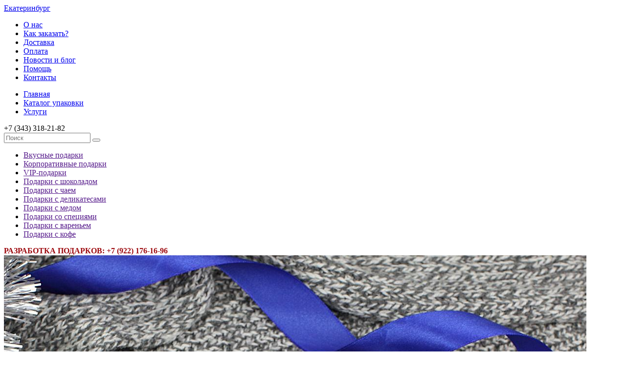

--- FILE ---
content_type: text/html; charset=UTF-8
request_url: https://izumili.ru/products/podarochnyy_pryanik_v_korobke_447.html
body_size: 11944
content:

<!DOCTYPE html>

<html lang="ru">
<head>
    <meta charset="utf-8">
    <meta name="viewport" content="width=device-width, height=device-height, initial-scale=1.0, shrink-to-fit=no">
    <meta http-equiv="X-UA-Compatible" content="IE=edge">
    <meta name="yandex-verification" content="db653e3e93d6ba8c" />
    <link rel="icon" href="/local/templates/main_template/assets/images/favicon.ico?6112019" type="image/x-icon">
    <link rel="shortcut icon" href="/local/templates/main_template/assets/images/favicon.ico?6112019" type="image/x-icon">
    <link rel="stylesheet" type="text/css" href="//fonts.googleapis.com/css?family=Roboto:400,500">
    <link rel="stylesheet" type="text/css" href="//fonts.googleapis.com/css?family=Montserrat:400,500,600&display=swap&subset=cyrillic-ext">

    
    <meta http-equiv="Content-Type" content="text/html; charset=UTF-8" />
<meta name="robots" content="index, follow" />
<meta name="keywords" content="корпоративные наборы на Новый год, подарочные наборы с логотипом, подарочные наборы Екатеринбург, подарочные наборы купить" />
<meta name="description" content="Корпоративные подарки на Новый год, подарочные наборы с логотипом, подарки с персонализацией!" />
<link href="/bitrix/js/main/core/css/core.css?15717495713963" type="text/css" rel="stylesheet" />

<script type="text/javascript" data-skip-moving="true">(function(w, d, n) {var cl = "bx-core";var ht = d.documentElement;var htc = ht ? ht.className : undefined;if (htc === undefined || htc.indexOf(cl) !== -1){return;}var ua = n.userAgent;if (/(iPad;)|(iPhone;)/i.test(ua)){cl += " bx-ios";}else if (/Android/i.test(ua)){cl += " bx-android";}cl += (/(ipad|iphone|android|mobile|touch)/i.test(ua) ? " bx-touch" : " bx-no-touch");cl += w.devicePixelRatio && w.devicePixelRatio >= 2? " bx-retina": " bx-no-retina";var ieVersion = -1;if (/AppleWebKit/.test(ua)){cl += " bx-chrome";}else if ((ieVersion = getIeVersion()) > 0){cl += " bx-ie bx-ie" + ieVersion;if (ieVersion > 7 && ieVersion < 10 && !isDoctype()){cl += " bx-quirks";}}else if (/Opera/.test(ua)){cl += " bx-opera";}else if (/Gecko/.test(ua)){cl += " bx-firefox";}if (/Macintosh/i.test(ua)){cl += " bx-mac";}ht.className = htc ? htc + " " + cl : cl;function isDoctype(){if (d.compatMode){return d.compatMode == "CSS1Compat";}return d.documentElement && d.documentElement.clientHeight;}function getIeVersion(){if (/Opera/i.test(ua) || /Webkit/i.test(ua) || /Firefox/i.test(ua) || /Chrome/i.test(ua)){return -1;}var rv = -1;if (!!(w.MSStream) && !(w.ActiveXObject) && ("ActiveXObject" in w)){rv = 11;}else if (!!d.documentMode && d.documentMode >= 10){rv = 10;}else if (!!d.documentMode && d.documentMode >= 9){rv = 9;}else if (d.attachEvent && !/Opera/.test(ua)){rv = 8;}if (rv == -1 || rv == 8){var re;if (n.appName == "Microsoft Internet Explorer"){re = new RegExp("MSIE ([0-9]+[\.0-9]*)");if (re.exec(ua) != null){rv = parseFloat(RegExp.$1);}}else if (n.appName == "Netscape"){rv = 11;re = new RegExp("Trident/.*rv:([0-9]+[\.0-9]*)");if (re.exec(ua) != null){rv = parseFloat(RegExp.$1);}}}return rv;}})(window, document, navigator);</script>


<link href="/bitrix/js/ui/fonts/opensans/ui.font.opensans.css?15717495692003" type="text/css"  rel="stylesheet" />
<link href="/bitrix/js/main/popup/dist/main.popup.bundle.css?159608206926339" type="text/css"  rel="stylesheet" />
<link href="/bitrix/cache/css/s1/main_template/page_8a3db984575e55e40d7b587c0eb72dd7/page_8a3db984575e55e40d7b587c0eb72dd7_v1.css?16982318208311" type="text/css"  rel="stylesheet" />
<link href="/bitrix/cache/css/s1/main_template/template_36b9b8c673d47867fbd09ccb925290c0/template_36b9b8c673d47867fbd09ccb925290c0_v1.css?1700058475534777" type="text/css"  data-template-style="true" rel="stylesheet" />







    <title>Подарочные наборы с логотипом заказать онлайн</title>
    <!-- Marquiz script start -->
<!-- Marquiz script end -->

<!-- Google Tag Manager -->
<!-- End Google Tag Manager -->

<!-- Global site tag (gtag.js) - Google Analytics -->
</head>
<!--<body style="height: 100vh; overflow: hidden;">-->
<body>
<!-- Google Tag Manager (noscript) -->
<noscript><ifr ame src="https://www.googletagmanager.com/ns.html?id=GTM-WZJ8CGB"
height="0" width="0" style="display:none;visibility:hidden"></iframe></noscript>
<!-- End Google Tag Manager (noscript) -->    

<!-- Yandex.Metrika counter -->
<noscript><div><img src="https://mc.yandex.ru/watch/56707462" style="position:absolute; left:-9999px;" alt="" /></div></noscript>
<!-- /Yandex.Metrika counter -->
<!-- Facebook Pixel Code -->
<noscript><img height="1" width="1" style="display:none"
  src="https://www.facebook.com/tr?id=4214651745211922&ev=PageView&noscript=1"
/></noscript>
<!-- End Facebook Pixel Code -->

<!--<div class="container-preload">-->
<!--    <div class="sk-three-bounce-container">-->
<!--        <div class='sk-three-bounce'>-->
<!--            <div class='sk-bounce-1 sk-child'></div>-->
<!--            <div class='sk-bounce-2 sk-child'></div>-->
<!--            <div class='sk-bounce-3 sk-child'></div>-->
<!--        </div>-->
<!--    </div>-->
<!--</div>-->
<div id="panel"></div>
<div class="wrapper" id="app">
    <header class="header vue-app-header">
        <div class="top-menu">
            <div class="container">
                <div class="row ">
                    <div class="col-auto d-flex align-items-center select-city">
<!--                        <a href="#" data-toggle="modal" data-target="#modalSelectCity">-->
                        <a href="/">
                            <icon-map-point></icon-map-point>
                            <span class="pl-1">
                                                                Екатеринбург
                            </span>
                        </a>
                    </div>
                    <div class="col ml-auto">
                            <ul class="navbar-nav navbar-expand">
                                    <li class="nav-item">
                                            <a href="/about/" class="nav-link">
                                            О нас                                            </a>
                                    </li>
                                                <li class="nav-item">
                                            <a href="/how/" class="nav-link">
                                            Как заказать?                                            </a>
                                    </li>
                                                <li class="nav-item">
                                            <a href="/delivery/" class="nav-link">
                                            Доставка                                            </a>
                                    </li>
                                                <li class="nav-item">
                                            <a href="/pay/" class="nav-link">
                                            Оплата                                            </a>
                                    </li>
                                                <li class="nav-item">
                                            <a href="/news/" class="nav-link">
                                            Новости и блог                                            </a>
                                    </li>
                                                <li class="nav-item">
                                            <a href="/help/" class="nav-link">
                                            Помощь                                            </a>
                                    </li>
                                                <li class="nav-item">
                                            <a href="/contacts/" class="nav-link">
                                            Контакты                                            </a>
                                    </li>
                        </ul>
                    </div>
                </div>
            </div>
        </div>
        <div class="top-menu-second">
            <div class="container h-100">
                <div class="row centered-items h-100">
                    <div class="col logo_cont">
                                                    <a href="/">
                                                    <logo></logo>
                                                    </a>
                                            </div>
                    <div class="col">
                            <ul class="navbar-nav navbar-expand text-nowrap divided-menu">
                                    <li class="nav-item breadcrumb-item">
                                                                        <a href="/">
                                                    Главная                                                    </a>
                                                            </li>
                                                <li class="nav-item breadcrumb-item">
                                                                        <a href="/katalog-upakovki/">
                                                    Каталог упаковки                                                    </a>
                                                            </li>
                                                <li class="nav-item breadcrumb-item">
                                                                        <a href="/services/">
                                                    Услуги                                                    </a>
                                                            </li>
                        </ul>
                    </div>
                    <div class="col-auto text-nowrap">
                        +7 (343) 318-21-82                    </div>
                    <div class="col pr-0">
                        <form action="/search/" class="m-md-0 header_search">
                            <div class="input-group input-with-icon">

                                <input type="text" autocomplete="off" name="q" placeholder="Поиск" class="search-query form-control">
                                <span class="input-group-btn d-md-flex">
                                    <button type="submit"  class="btn"><icon-search></icon-search></button>
                                </span>

                            </div>
                        </form>
                    </div>
                    <div class="col-auto">
                        <div class="d-flex">
                            <like-header></like-header>
                            <a href="/personal/" class="btn gray-button round-button square-30 mr-2">
                                <icon-profile></icon-profile>
                            </a>
                            <basket-header></basket-header>
                        </div>
                    </div>
                </div>
            </div>
        </div>
        <basket-component></basket-component>
    </header>
        <div class="content vue-app-container">
    
<script src="https://yastatic.net/es5-shims/0.0.2/es5-shims.min.js" data-skip-moving="true"></script>
<script src="https://yastatic.net/share2/share.js" async="async" data-skip-moving="true"></script>

<div class="top_catalog_menu">
    <div class="menus_wrapper">
        <div class="top_level_menu_wrapper">
            <ul class="top_level_menu">

                
                    <li 
                    class="item " 
                    data-menu-id="0"
                    >
                                                    <a href="">
                                                    Вкусные подарки                                                    </a>
                                            </li>

                
                    <li 
                    class="item " 
                    data-menu-id="1"
                    >
                                                    <a href="">
                                                    Корпоративные подарки                                                    </a>
                                            </li>

                
                    <li 
                    class="item " 
                    data-menu-id="2"
                    >
                                                    <a href="">
                                                    VIP-подарки                                                    </a>
                                            </li>

                
                    <li 
                    class="item " 
                    data-menu-id="3"
                    >
                                                    <a href="">
                                                    Подарки с шоколадом                                                    </a>
                                            </li>

                
                    <li 
                    class="item " 
                    data-menu-id="4"
                    >
                                                    <a href="">
                                                    Подарки с чаем                                                    </a>
                                            </li>

                
                    <li 
                    class="item " 
                    data-menu-id="5"
                    >
                                                    <a href="">
                                                    Подарки с деликатесами                                                    </a>
                                            </li>

                
                    <li 
                    class="item " 
                    data-menu-id="6"
                    >
                                                    <a href="">
                                                    Подарки с медом                                                    </a>
                                            </li>

                
                    <li 
                    class="item " 
                    data-menu-id="7"
                    >
                                                    <a href="">
                                                    Подарки со специями                                                    </a>
                                            </li>

                
                    <li 
                    class="item " 
                    data-menu-id="8"
                    >
                                                    <a href="">
                                                    Подарки с вареньем                                                    </a>
                                            </li>

                
                    <li 
                    class="item " 
                    data-menu-id="9"
                    >
                                                    <a href="">
                                                    Подарки с кофе                                                    </a>
                                            </li>

                 

            </ul>
        </div>
        <div class="second_level_menu_wrapper" >
                                                                                                                                                                                                                                                                                                    
        </div>
    </div>
</div>
	<div class="catalog-alert">
		<b><span style="color: #9d0a0f;">РАЗРАБОТКА ПОДАРКОВ: +7 (922) 176-16-96</span></b><br>	</div>
	

<div class="container">
    
    <div id="productJSData" class="container_card" data-json='{ "id": "14320", "siteId": "s1" }' data-id="14320">
    <div class="card_slider">
        
        <div class="slider-for">

            
                <div>
                    <picture>
                        <source media="(max-width: 500px)" srcset="/upload/resize_cache/iblock/71e/350_450_140cd750bba9870f18aada2478b24840a/korobka447_3409.jpg">
                        <img 
                            src="/upload/iblock/71e/korobka447_3409.jpg"
                            rel="lightbox" 
                            alt="slide">
                    </picture>
                    <a href="/upload/iblock/71e/korobka447_3409.jpg" rel="lightbox"  data-lightbox="image-1"
                       data-title="                            Подарочный пряник в коробке №447                        ">
                        <button class="loop-image btn round-button square-30 bg-white plus-btn">
                            <icon-plus></icon-plus>
                        </button>
                    </a>
                                    </div>
            
                <div>
                    <picture>
                        <source media="(max-width: 500px)" srcset="/upload/resize_cache/iblock/ee7/350_450_140cd750bba9870f18aada2478b24840a/korobka447_3410.jpg">
                        <img 
                            src="/upload/iblock/ee7/korobka447_3410.jpg"
                            rel="lightbox" 
                            alt="slide">
                    </picture>
                    <a href="/upload/iblock/ee7/korobka447_3410.jpg" rel="lightbox"  data-lightbox="image-1"
                       data-title="                            Подарочный пряник в коробке №447                        ">
                        <button class="loop-image btn round-button square-30 bg-white plus-btn">
                            <icon-plus></icon-plus>
                        </button>
                    </a>
                                    </div>
                    </div>
                <div class="slider-nav">
                            <img src="/upload/resize_cache/iblock/71e/350_450_140cd750bba9870f18aada2478b24840a/korobka447_3409.jpg" alt="slide">
                            <img src="/upload/resize_cache/iblock/ee7/350_450_140cd750bba9870f18aada2478b24840a/korobka447_3410.jpg" alt="slide">
                    </div>
            </div>
    <span class="card_descr">
                    <div class="artic">Артикул 000447</div>
                        <div class="title">Подарочный пряник в коробке №447</div>
                            <div class="descr">Имбирный пряник с глазурью в конверте с логотипом компании – приятный праздничный комплимент партнеру компании или коллеге. Такой знак внимания дарит уверенность в себе и мотивирует на достижение новых профессиональных высот. Упаковку можно бесплатно адаптировать к цветовой стилистике вашего бизнеса – это сделает его уникальным.</div>
        

<!--        <div class="price">-->
<!--            --><!--                --><!--                --><!--                    <span class="cupon">--><!--%</span>-->
<!--                    <span class="past-price">--><!--</span>-->
<!--                --><!--            --><!--                --><!--                --><!--                    <span class="cupon">--><!--%</span>-->
<!--                    <span class="past-price">--><!--</span>-->
<!--                --><!--            --><!--        </div>-->
        <to-basket-detail :product_id="14320" :disabled="false"></to-basket-detail>
       <div class ="ttt"></div>
            </div>
</div>

<div class="container">
    <div class="container_tabs">
        <div class="col">
            <ul class="nav nav-tabs reviews-tabs" id="myTab" role="tablist">
                                                                  <li class="nav-item">
                        <a class="nav-link active" id="TAB_COMPOSITION"
                           data-toggle="tab" href="#COMPOSITION" role="tab" aria-controls="COMPOSITION"
                           aria-selected="1">Состав</a>
                    </li>
                                    <li class="nav-item">
                        <a class="nav-link " id="TAB_SPECIAL"
                           data-toggle="tab" href="#SPECIAL" role="tab" aria-controls="SPECIAL"
                           aria-selected="">Особые возможности</a>
                    </li>
                            </ul>
        </div>

        <div class="col">
            <div class="tab-content" id="myTabContent">
                                                    <div class="tab-pane fade show active" id="COMPOSITION" role="tabpanel" aria-labelledby="TAB_COMPOSITION">
                        <div class="d-block pt-3 pb-3">
                            <ul>
	<li>Пряник имбирный с сахарной глазурью, печать пищевыми красителями, 1 шт</li>
	<li>
	Коробка-конверт 80х160х20мм под пряник, 1 шт</li>
	<li>
	Пакет полипропиленовый 1шт</li>
</ul>                        </div>
                    </div>
                                    <div class="tab-pane fade " id="SPECIAL" role="tabpanel" aria-labelledby="TAB_SPECIAL">
                        <div class="d-block pt-3 pb-3">
                            <ul>
	<li><b>Индивидуальный расчет</b> стоимости при тиражах свыше 1000 штук.</li>
	<li>
	Подарки и комплименты для партнеров, сотрудников и раздачи на профессиональных выставках, мероприятиях.</li>
	<li> <b>Готовый дизайн</b> подарочных наборов в стилистике профессионального праздника.</li>
	<li> <b>Готовые тексты</b> с возможностью замены на ваши слова.</li>
	<li>
	Всегда выделено место под <b>ваш логотип</b>!</li>
	<li> <b>Бесплатно </b>- Нанесение лого, встраивание ваших корпоративных цветов в макет.</li>
</ul>                        </div>
                    </div>
                                
                            </div>
        </div>
    </div>
</div>




    <div class="container">
        <div class="catalog-products-viewed my-4 mx-0">
	</div>

    </div>
</div>



</div>

<div class="vue-app-footer">
    <product-detail></product-detail>    <fast-buy></fast-buy>    <prize-authorize
        :gl_name='null'
        :gl_email='null'>
</prize-authorize>    <success-prize-authorize>
</success-prize-authorize>    
    <footer class="footer d-none d-lg-block">

        <div class="container">
            <div class="row">

                <div class="col-auto d-flex flex-column justify-content-between">
                    <div class="d-flex flex-column" style="font-size: .625rem;">
                                                    <a href="/" class="mb-3">
                                                    <logo></logo>
                                                    </a>
                        <div class="watsup"><a class="whatsup-link" href="https://wa.me/79221761696"></a></div>
                        <a href="/upload/docs/НЕ ЯВЛЯЕТСЯ ПУБЛИЧНОЙ ОФЕРТОЙ (1).docx" target="_blank"  style="color: #fff; text-decoration: none;">Не является публичной офертой</a>
                        <a href="/upload/docs/Оферта (1).docx" target="_blank" style="color: #fff; text-decoration: none;">Оферта</a>
                        <a href="/upload/docs/Политика_в_отношении_обработки_персональных.docx" target="_blank" style="color: #fff; text-decoration: none;">Политика обработки персональных данных</a>
                        <a href="/upload/docs/Претензия к товару .docx" target="_blank" style="color: #fff; text-decoration: none;">Претензия к товару</a>
                    </div>
                    <div class="copyright small-text-footer">
                        © 2019–2021 <br>
                        Все права защищены | <a style="color: #fff; text-decoration: none;" href="https://izumili.ru/privacy_policy/">Политика конфиденциальности</a><br>
<a href="https://www.webformat.ru/" target="_blank">Cопровождение сайта</a> - <a href="https://www.webformat.ru/" target="_blank">Вебформат</a>
                    </div>

                </div>

                <div class="col">
                    <div class="row">
                        <div class="col-sm-3 ml-auto">

                                                    </div>
                        <div class="col-sm-2">
                            <ul class="list-unstyled">
                                <li>
                                                                            <a class="color-brown item-title" href="/">
                                                                            Главная
                                                                            </a>
                                                                    </li>
                                <li>
                                                                            <a class="color-brown item-title" href="/services/">
                                                                            Услуги
                                                                            </a>
                                                                    </li>
                                <li>
                                                                            <a class="color-brown item-title" href="/b2b/">
                                                                            B2B подарки
                                                                            </a>
                                                                    </li>
                            </ul>
                        </div>
                        <div class="col-3">
                                                        <div class="row footer-menu">
                                
                                                                    <ul class="col list-unstyled text-small">
                                    <li>
                                            <a href="/about/">
                                            О нас                                            </a>
                                    </li>
                                                <li>
                                            <a href="/how/">
                                            Как заказать?                                            </a>
                                    </li>
                                                <li>
                                            <a href="/delivery/">
                                            Доставка                                            </a>
                                    </li>
                                                <li>
                                            <a href="/pay/">
                                            Оплата                                            </a>
                                    </li>
                                                <li>
                                            <a href="/news/">
                                            Новости и блог                                            </a>
                                    </li>
                                                <li>
                                            <a href="/help/">
                                            Помощь                                            </a>
                                    </li>
                                                <li>
                                            <a href="/contacts/">
                                            Контакты                                            </a>
                                    </li>
                        </ul>
                            </div>
                        </div>
                    </div>

                </div>
                <div class="col-2">
                    <h5 class="color-brown item-title">Офис</h5>
                    <div class="pt-4 small-text-footer">
                        Адрес:
г. Екатеринбург, переулок Автоматики, 2<br>                    </div>
                    <div class="pt-4 small-text-footer">
                        <a href='tel:+7 (343) 318-21-82' class='text-white'>+7 (343) 318-21-82</a><br><a href='tel:+7 (922) 176-16-96' class='text-white'>+7 (922) 176-16-96</a><br>                    </div>
                    <div class="pt-4 small-text-footer">
                        <a href='mailto:info@izumili.ru' class='text-white'>info@izumili.ru</a><br>                    </div>
                    <div class="social mt-5">
                        <div class="d-flex">
                            <a href="https://vk.com/club193544817" class="p-2">
                                <icon-vk></icon-vk>
                            </a>
                            <a href="https://ekaterinburg.flamp.ru/firm/izumili_ru_internet_magazin-70000001039661520" class="p-2" target="_blank">
                                <icon-f></icon-f>
                            </a>
                        </div>
                    </div>
                </div>
            </div>
        </div>
    </footer>

    <footer class="footer d-lg-none">

        <div class="container">
            <div class="row">

                <div class="col-12 d-flex flex-column justify-content-between">
                    <logo></logo>

                    <h5 class="color-brown item-title">Офис</h5>
                    <div class="footer-mobile_contact d-flex justify-content-between">
                        <div class="pt-4 small-text-footer w-50">
                            Адрес:
г. Екатеринбург, переулок Автоматики, 2<br>                        </div>

                        <div>
                            <div class="pt-4 small-text-footer">
                                <a href='tel:+7 (343) 318-21-82' class='text-white'>+7 (343) 318-21-82</a><br><a href='tel:+7 (922) 176-16-96' class='text-white'>+7 (922) 176-16-96</a><br>                            </div>
                            <div class="pt-4 small-text-footer">
                                <a href='mailto:info@izumili.ru' class='text-white'>info@izumili.ru</a><br>                            </div>
                        </div>
                    </div>
                    
                    <div class="mt-2 mb-3">
                        <div class="d-flex flex-column" style="font-size: .625rem;">
                            <a href="/upload/docs/НЕ ЯВЛЯЕТСЯ ПУБЛИЧНОЙ ОФЕРТОЙ (1).docx" target="_blank"  style="color: #fff; text-decoration: none;">Не является публичной офертой</a>
                            <a href="/upload/docs/Оферта (1).docx" target="_blank" style="color: #fff; text-decoration: none;">Оферта</a>
                            <a href="/upload/docs/Политика_в_отношении_обработки_персональных.docx" target="_blank" style="color: #fff; text-decoration: none;">Политика обработки персональных данных</a>
                            <a href="/upload/docs/Претензия к товару .docx" target="_blank" style="color: #fff; text-decoration: none;">Претензия к товару</a>
                        </div>
<div class="watsup"><a class="whatsup-link" href="https://wa.me/79221761696"></a></div>
                    </div>

<div class="watsup"><a class="whatsup-link" href="https://wa.me/79221761696"></a></div>

                    <div class="copyright small-text-footer mt-4">
                       <div class="copyright-wrp">© 2019–2020 <br>
                        Все права защищены</div>
                        <div class="d-flex justify-content-end">
                            <a href="https://vk.com/club193544817" class="p-2">
                                <icon-vk></icon-vk>
                            </a>
                            
                            <a href="https://ekaterinburg.flamp.ru/firm/izumili_ru_internet_magazin-70000001039661520" class="p-2">
                                <icon-f></icon-f>
                            </a>
                        </div>
                        
                    </div>

                </div>

            </div>
        </div>
    </footer>

    <div class="mobile-header">
        <div class="fixed-top">
            <nav class="navbar navbar-light mobile-navbar">
                <div class="menu-toggler">
                    <button class="navbar-toggler" type="button" data-toggle="collapse" data-target="#navbar-content" aria-controls="navbar-content" aria-expanded="false" aria-label="Toggle navigation">
                        <span class="navbar-toggler-bar bar1"></span>
                        <span class="navbar-toggler-bar bar2"></span>
                        <span class="navbar-toggler-bar bar3"></span>
                    </button>
                </div>
                <div class="flex-grow-1">
                                            <a href="/">
                                            <logo class="mobile-logo"></logo>
                                            </a>
                                    </div>
                <div class="header-icons">
                    <div class="d-flex">
                        <like-header></like-header>
                        <a href="/personal/" class="btn round-button square-30 mr-2">
                            <icon-profile></icon-profile>
                        </a>
                        <basket-header></basket-header>
                    </div>
                </div>
            </nav>
            <div class="collapse" id="navbar-content">
                <div class="bg-light p-0 mobile-menu-content">
                    <!-- <div class="row">
                        <div class="col"> -->
                            
  <ul class="nav nav-tabs" id="menuTab" role="tablist">
                <li class="nav-item">
          <a class="nav-link active" id="tab-korporativnye-podarki" data-toggle="tab" href="#korporativnye-podarki" role="tab" aria-controls="home" aria-selected="true">Корпоративные подарки</a>
        </li> 
      </ul>
  <div class="tab-content" id="menuTabTabContent">
              <div class="tab-pane fade show active" id="korporativnye-podarki" role="tabpanel" aria-labelledby="tab-korporativnye-podarki">
        <ul class="menu-black mt-3">

         
            
                <li class="nav-item ">

                    <button class="nav-link " type="button" data-toggle="item-1">Подарки на 23 февраля<i class="fas fa-chevron-right"></i></button>

                    <div class="dropdown-menu" id="item-1">
                        <a class="dropdown-item submenu-close" href="#"><i class="fas fa-chevron-left"></i>Подарки на 23 февраля</a>
                                                    <a class="dropdown-item menu-lider ahref" href="/korporativnye_podarki/kalendarnye_prazdniki/korporativnye_podarki_na_23_fevralya/">
                                                    Посмотреть все <span class="small-text">Подарки на 23 февраля</span>
                                                    </a>
                                                                      </div>
                </li>

            
                <li class="nav-item ">

                    <button class="nav-link " type="button" data-toggle="item-2">Подарки на 8 марта<i class="fas fa-chevron-right"></i></button>

                    <div class="dropdown-menu" id="item-2">
                        <a class="dropdown-item submenu-close" href="#"><i class="fas fa-chevron-left"></i>Подарки на 8 марта</a>
                                                    <a class="dropdown-item menu-lider ahref" href="/korporativnye_podarki/kalendarnye_prazdniki/korporativnye_podarki_na_8_marta/">
                                                    Посмотреть все <span class="small-text">Подарки на 8 марта</span>
                                                    </a>
                                                                      </div>
                </li>

            
                <li class="nav-item ">

                    <button class="nav-link " type="button" data-toggle="item-3">Шоколад с логотипом<i class="fas fa-chevron-right"></i></button>

                    <div class="dropdown-menu" id="item-3">
                        <a class="dropdown-item submenu-close" href="#"><i class="fas fa-chevron-left"></i>Шоколад с логотипом</a>
                                                    <a class="dropdown-item menu-lider ahref" href="/korporativnye_podarki/shokolad_s_logotipom/">
                                                    Посмотреть все <span class="small-text">Шоколад с логотипом</span>
                                                    </a>
                                                                      </div>
                </li>

            
                <li class="nav-item ">

                    <button class="nav-link " type="button" data-toggle="item-4">Новый год 2022<i class="fas fa-chevron-right"></i></button>

                    <div class="dropdown-menu" id="item-4">
                        <a class="dropdown-item submenu-close" href="#"><i class="fas fa-chevron-left"></i>Новый год 2022</a>
                                                    <a class="dropdown-item menu-lider ahref" href="/korporativnye_podarki/kalendarnye_prazdniki/korporativnye_podarki_na_novyy_god/">
                                                    Посмотреть все <span class="small-text">Новый год 2022</span>
                                                    </a>
                                                                      </div>
                </li>

                    </ul>
      </div>
      </div>
                        <!-- </div>
                    </div> -->
                </div>

            </div>
        </div>
    </div>
</div>
</div>
<div class="modal fade" id="modalSelectCity" tabindex="-1" role="dialog" aria-labelledby="modalSelectCityLabel" aria-hidden="true">
    <div class="modal-dialog modal-sm" role="document">
        <div class="modal-content modalSelectCityContent">
<!--            <button type="button" class="close closeBtn" data-dismiss="modal" aria-label="Close">-->
<!--                <span aria-hidden="true">&times;</span>-->
<!--            </button>-->
            <button type="button" class="close closeBtn btn round-button square-30 white-button close-about-btn" data-dismiss="modal" aria-label="Close">
                <svg xmlns="http://www.w3.org/2000/svg" width="30" height="30" viewBox="0 0 30 30">
                    <g transform="translate(-8739 -3259)">
                        <path d="M15,0A15,15,0,1,1,0,15,15,15,0,0,1,15,0Z" transform="translate(8739 3259)" fill="none">
                        </path>
                        <g transform="translate(-69 0)">
                            <g transform="translate(7635.124 3055.248)">
                                <line x1="5.752" y2="5.752" transform="translate(1188 213)" fill="none" stroke="#bdbdbd" stroke-linecap="round" stroke-width="2">
                                </line>
                                <line x1="5.752" y1="5.752" transform="translate(1188 218.752)" fill="none" stroke="#bdbdbd" stroke-linecap="round" stroke-width="2">
                                </line>
                            </g>
                            <g transform="translate(8817.124 3268.248)">
                                <line x2="5.752" y2="5.752" fill="none" stroke="#bdbdbd" stroke-linecap="round" stroke-width="2"></line>
                                <line y1="5.752" x2="5.752" transform="translate(0 5.752)" fill="none" stroke="#bdbdbd" stroke-linecap="round" stroke-width="2"></line>
                            </g>
                        </g>
                    </g>
                </svg>
            </button>
            <div class="row">
                <div class="col-lg-12">
                    <div class="modalSelectCity__title mb-3">
                        <h5><b>Выберете свой город</b></h5>
                    </div>
                    <div class="modalSelectCity__select">
                        <form action="#" class="radioArea">
                                                                <label class="container_radio">
                                        Екатеринбург                                        <input
                                            type="radio"
                                            name="radio"
                                                                                        value="2243">
                                        <span class="checkmark"></span>
                                    </label>
                                                        </form>
                    </div>
                </div>
            </div>
        </div>
    </div>
</div><div class="modal fade" id="modalCheckCity" tabindex="-1" role="dialog" aria-labelledby="modalCheckCityLabel" aria-hidden="true">
    <div class="modal-dialog modal-sm" role="document">
        <div class="modal-content modalCheckCityContent">
<!--            <button type="button" class="close closeBtn" data-dismiss="modal" aria-label="Close">-->
<!--                <span aria-hidden="true">&times;</span>-->
<!--            </button>-->
            <button type="button" class="close closeBtn btn round-button square-30 white-button close-about-btn" data-dismiss="modal" aria-label="Close">
                <svg xmlns="http://www.w3.org/2000/svg" width="30" height="30" viewBox="0 0 30 30">
                    <g transform="translate(-8739 -3259)">
                        <path d="M15,0A15,15,0,1,1,0,15,15,15,0,0,1,15,0Z" transform="translate(8739 3259)" fill="none">
                        </path>
                        <g transform="translate(-69 0)">
                            <g transform="translate(7635.124 3055.248)">
                                <line x1="5.752" y2="5.752" transform="translate(1188 213)" fill="none" stroke="#bdbdbd" stroke-linecap="round" stroke-width="2">
                                </line>
                                <line x1="5.752" y1="5.752" transform="translate(1188 218.752)" fill="none" stroke="#bdbdbd" stroke-linecap="round" stroke-width="2">
                                </line>
                            </g>
                            <g transform="translate(8817.124 3268.248)">
                                <line x2="5.752" y2="5.752" fill="none" stroke="#bdbdbd" stroke-linecap="round" stroke-width="2"></line>
                                <line y1="5.752" x2="5.752" transform="translate(0 5.752)" fill="none" stroke="#bdbdbd" stroke-linecap="round" stroke-width="2"></line>
                            </g>
                        </g>
                    </g>
                </svg>
            </button>
            <div class="row">
                <div class="col-lg-12">
                    <div class="modalCheckCity__title text-center">
                        <h5><b>Вы находитесь здесь?</b></h5>
                    </div>
                    <div class="modalCheckCity__city my-5 text-center"
                         data-cityid = "">
                        <h3>
                                                    </h3>
                    </div>
                    <div class="modalCheckCity__btnRow d-flex justify-content-between">
                        <a href="#" class="btn btn-brown yes">Да</a>
                        <a href="#" class="btn btn-gray-outline no">Нет</a>
                    </div>
                </div>
            </div>
        </div>
    </div>
</div><div class="modal success fade" id="successModal" tabindex="-1" role="dialog" aria-labelledby="successModalLabel" aria-hidden="true">
    <div class="modal-dialog modal-lg" role="document">
        <div class="modal-content successModalWrapper">
            <div class="successModalContent">
                <button type="button" class="close closeBtn btn round-button square-30 white-button close-about-btn" data-dismiss="modal" aria-label="Close">
                    <svg xmlns="http://www.w3.org/2000/svg" width="30" height="30" viewBox="0 0 30 30">
                        <g transform="translate(-8739 -3259)">
                            <path d="M15,0A15,15,0,1,1,0,15,15,15,0,0,1,15,0Z" transform="translate(8739 3259)" fill="none">
                            </path>
                            <g transform="translate(-69 0)">
                                <g transform="translate(7635.124 3055.248)">
                                    <line x1="5.752" y2="5.752" transform="translate(1188 213)" fill="none" stroke="#bdbdbd" stroke-linecap="round" stroke-width="2">
                                    </line>
                                    <line x1="5.752" y1="5.752" transform="translate(1188 218.752)" fill="none" stroke="#bdbdbd" stroke-linecap="round" stroke-width="2">
                                    </line>
                                </g>
                                <g transform="translate(8817.124 3268.248)">
                                    <line x2="5.752" y2="5.752" fill="none" stroke="#bdbdbd" stroke-linecap="round" stroke-width="2"></line>
                                    <line y1="5.752" x2="5.752" transform="translate(0 5.752)" fill="none" stroke="#bdbdbd" stroke-linecap="round" stroke-width="2"></line>
                                </g>
                            </g>
                        </g>
                    </svg>
                </button>
                <div class="row">
                    <div class="col-lg-12 successModalText">

                    </div>
                </div>

            </div>
        </div>
    </div>
</div><script type="text/javascript">if(!window.BX)window.BX={};if(!window.BX.message)window.BX.message=function(mess){if(typeof mess==='object'){for(let i in mess) {BX.message[i]=mess[i];} return true;}};</script>
<script type="text/javascript">(window.BX||top.BX).message({'JS_CORE_LOADING':'Загрузка...','JS_CORE_NO_DATA':'- Нет данных -','JS_CORE_WINDOW_CLOSE':'Закрыть','JS_CORE_WINDOW_EXPAND':'Развернуть','JS_CORE_WINDOW_NARROW':'Свернуть в окно','JS_CORE_WINDOW_SAVE':'Сохранить','JS_CORE_WINDOW_CANCEL':'Отменить','JS_CORE_WINDOW_CONTINUE':'Продолжить','JS_CORE_H':'ч','JS_CORE_M':'м','JS_CORE_S':'с','JSADM_AI_HIDE_EXTRA':'Скрыть лишние','JSADM_AI_ALL_NOTIF':'Показать все','JSADM_AUTH_REQ':'Требуется авторизация!','JS_CORE_WINDOW_AUTH':'Войти','JS_CORE_IMAGE_FULL':'Полный размер'});</script><script type="text/javascript" src="/bitrix/js/main/core/core.js?1596082075544313"></script><script>BX.setJSList(['/bitrix/js/main/core/core_ajax.js','/bitrix/js/main/core/core_promise.js','/bitrix/js/main/polyfill/promise/js/promise.js','/bitrix/js/main/loadext/loadext.js','/bitrix/js/main/loadext/extension.js','/bitrix/js/main/polyfill/promise/js/promise.js','/bitrix/js/main/polyfill/find/js/find.js','/bitrix/js/main/polyfill/includes/js/includes.js','/bitrix/js/main/polyfill/matches/js/matches.js','/bitrix/js/ui/polyfill/closest/js/closest.js','/bitrix/js/main/polyfill/fill/main.polyfill.fill.js','/bitrix/js/main/polyfill/find/js/find.js','/bitrix/js/main/polyfill/matches/js/matches.js','/bitrix/js/main/polyfill/core/dist/polyfill.bundle.js','/bitrix/js/main/core/core.js','/bitrix/js/main/polyfill/intersectionobserver/js/intersectionobserver.js','/bitrix/js/main/lazyload/dist/lazyload.bundle.js','/bitrix/js/main/polyfill/core/dist/polyfill.bundle.js','/bitrix/js/main/parambag/dist/parambag.bundle.js']);
BX.setCSSList(['/bitrix/js/main/core/css/core.css','/bitrix/js/main/lazyload/dist/lazyload.bundle.css','/bitrix/js/main/parambag/dist/parambag.bundle.css']);</script>
<script type="text/javascript">(window.BX||top.BX).message({'LANGUAGE_ID':'ru','FORMAT_DATE':'DD.MM.YYYY','FORMAT_DATETIME':'DD.MM.YYYY HH:MI:SS','COOKIE_PREFIX':'BITRIX_SM','SERVER_TZ_OFFSET':'10800','SITE_ID':'s1','SITE_DIR':'/','USER_ID':'','SERVER_TIME':'1769399426','USER_TZ_OFFSET':'0','USER_TZ_AUTO':'Y','bitrix_sessid':'f454eb0f4004c409e67261823eb13477'});</script><script type="text/javascript" src="/bitrix/js/main/popup/dist/main.popup.bundle.js?1596082084103976"></script>
<script type="text/javascript">BX.setJSList(['/local/templates/main_template/components/bitrix/menu/wf_catalog_top_menu/script.js','/local/templates/main_template/components/bitrix/catalog/catalog_main/bitrix/catalog.element/.default/script.js','/local/templates/main_template/components/bitrix/catalog.products.viewed/wf_viewed/script.js','/local/templates/main_template/assets/js/app.js','/local/templates/main_template/assets/js/script.js','/local/templates/main_template/components/bitrix/iblock.vote/.default/script.js','/local/templates/main_template/components/bitrix/menu/mobile_second_top/script.js','/local/templates/main_template/libs-js/jquery.cookie.js']);</script>
<script type="text/javascript">BX.setCSSList(['/local/templates/main_template/components/bitrix/menu/wf_catalog_top_menu/style.css','/local/templates/main_template/components/bitrix/catalog/catalog_main/bitrix/catalog.element/.default/style.css','/local/templates/main_template/components/bitrix/catalog.products.viewed/wf_viewed/style.css','/local/templates/main_template/assets/css/app.css','/local/templates/main_template/styles.css','/local/templates/main_template/template_styles.css']);</script>
<script type="text/javascript">
					(function () {
						"use strict";

						var counter = function ()
						{
							var cookie = (function (name) {
								var parts = ("; " + document.cookie).split("; " + name + "=");
								if (parts.length == 2) {
									try {return JSON.parse(decodeURIComponent(parts.pop().split(";").shift()));}
									catch (e) {}
								}
							})("BITRIX_CONVERSION_CONTEXT_s1");

							if (cookie && cookie.EXPIRE >= BX.message("SERVER_TIME"))
								return;

							var request = new XMLHttpRequest();
							request.open("POST", "/bitrix/tools/conversion/ajax_counter.php", true);
							request.setRequestHeader("Content-type", "application/x-www-form-urlencoded");
							request.send(
								"SITE_ID="+encodeURIComponent("s1")+
								"&sessid="+encodeURIComponent(BX.bitrix_sessid())+
								"&HTTP_REFERER="+encodeURIComponent(document.referrer)
							);
						};

						if (window.frameRequestStart === true)
							BX.addCustomEvent("onFrameDataReceived", counter);
						else
							BX.ready(counter);
					})();
				</script>



<script type="text/javascript"  src="/bitrix/cache/js/s1/main_template/template_4e7a975d6152a13c6bb20d5404fa9d2a/template_4e7a975d6152a13c6bb20d5404fa9d2a_v1.js?1700058476891589"></script>
<script type="text/javascript"  src="/bitrix/cache/js/s1/main_template/page_b50d6d13de77d0132a9e0ae78cfb4967/page_b50d6d13de77d0132a9e0ae78cfb4967_v1.js?16982318208529"></script>
<script type="text/javascript">var _ba = _ba || []; _ba.push(["aid", "4d04ac1b4b81eff13052960d1f24116a"]); _ba.push(["host", "izumili.ru"]); _ba.push(["ad[ct][item]", "[base64]"]);_ba.push(["ad[ct][user_id]", function(){return BX.message("USER_ID") ? BX.message("USER_ID") : 0;}]);_ba.push(["ad[ct][recommendation]", function() {var rcmId = "";var cookieValue = BX.getCookie("BITRIX_SM_RCM_PRODUCT_LOG");var productId = 14320;var cItems = [];var cItem;if (cookieValue){cItems = cookieValue.split(".");}var i = cItems.length;while (i--){cItem = cItems[i].split("-");if (cItem[0] == productId){rcmId = cItem[1];break;}}return rcmId;}]);_ba.push(["ad[ct][v]", "2"]);(function() {var ba = document.createElement("script"); ba.type = "text/javascript"; ba.async = true;ba.src = (document.location.protocol == "https:" ? "https://" : "http://") + "bitrix.info/ba.js";var s = document.getElementsByTagName("script")[0];s.parentNode.insertBefore(ba, s);})();</script>


<script src="//code-ya.jivosite.com/widget/S7Oc5mXsAZ" async></script>
<script>
(function(w, d, s, o){
  var j = d.createElement(s); j.async = true; j.src = '//script.marquiz.ru/v2.js';j.onload = function() {
    if (document.readyState !== 'loading') Marquiz.init(o);
    else document.addEventListener("DOMContentLoaded", function() {
      Marquiz.init(o);
    });
  };
  d.head.insertBefore(j, d.head.firstElementChild);
})(window, document, 'script', {
    host: '//quiz.marquiz.ru',
    region: 'eu',
    id: '616fb01199252c0040056a27',
    autoOpen: 22,
    autoOpenFreq: 'once',
    openOnExit: false,
    disableOnMobile: false
  }
);
</script>
<script>(function(w,d,s,l,i){w[l]=w[l]||[];w[l].push({'gtm.start':
new Date().getTime(),event:'gtm.js'});var f=d.getElementsByTagName(s)[0],
j=d.createElement(s),dl=l!='dataLayer'?'&l='+l:'';j.async=true;j.src=
'https://www.googletagmanager.com/gtm.js?id='+i+dl;f.parentNode.insertBefore(j,f);
})(window,document,'script','dataLayer','GTM-WZJ8CGB');</script>
<script async src="https://www.googletagmanager.com/gtag/js?id=G-8TMBQS2GSN"></script>
<script>
  window.dataLayer = window.dataLayer || [];
  function gtag(){dataLayer.push(arguments);}
  gtag('js', new Date());

  gtag('config', 'G-8TMBQS2GSN');
</script>

<script type="text/javascript" >
    (function(m,e,t,r,i,k,a){m[i]=m[i]||function(){(m[i].a=m[i].a||[]).push(arguments)};
        m[i].l=1*new Date();k=e.createElement(t),a=e.getElementsByTagName(t)[0],k.async=1,k.src=r,a.parentNode.insertBefore(k,a)})
    (window, document, "script", "https://mc.yandex.ru/metrika/tag.js", "ym");

    ym(56707462, "init", {
        clickmap:true,
        trackLinks:true,
        accurateTrackBounce:true,
        webvisor:true
    });
</script>
<script>
  !function(f,b,e,v,n,t,s)
  {if(f.fbq)return;n=f.fbq=function(){n.callMethod?
  n.callMethod.apply(n,arguments):n.queue.push(arguments)};
  if(!f._fbq)f._fbq=n;n.push=n;n.loaded=!0;n.version='2.0';
  n.queue=[];t=b.createElement(e);t.async=!0;
  t.src=v;s=b.getElementsByTagName(e)[0];
  s.parentNode.insertBefore(t,s)}(window, document,'script',
  'https://connect.facebook.net/en_US/fbevents.js');
  fbq('init', '4214651745211922');
  fbq('track', 'PageView');
</script>
<script>
	$(document).ready(function(){
		$('#wf-carousel').slick({
            speed: 300,
            infinite: true,
            //centerMode: true,
            draggable: true,
            swipe: true,
            arrows: true,
            //slidesToShow: 1,
           	variableWidth: true,
           	prevArrow: '<div class="slick-prev slick-arrow slick-gold" aria-label="Previous" style=""></div>',
           	nextArrow: '<div class="slick-next slick-arrow slick-gold" aria-label="Next" style=""></div>',
		});
	});
</script><script>
(function(w,d,u){
var s=d.createElement('script');s.async=true;s.src=u+'?'+(Date.now()/60000|0);
var h=d.getElementsByTagName('script')[0];h.parentNode.insertBefore(s,h);
})(window,document,'https://cdn-ru.bitrix24.ru/b14530628/crm/site_button/loader_2_jca3ie.js');
</script>

<script>(function(t, p) {window.Marquiz ? Marquiz.add([t, p]) : document.addEventListener('marquizLoaded', function() {Marquiz.add([t, p])})})('Pop', {id: '616fb01199252c0040056a27', title: 'Каталог', text: 'Получите каталог корпоративных подарков', delay: 5, textColor: '#ffffff', bgColor: '#b79668', svgColor: '#ffffff', closeColor: '#ffffff', bonusCount: 1, bonusText: 'Вам доступен бонус и скидка', type: 'full', position: 'position_bottom', shadow: 'rgba(183, 150, 104, 0)', blicked: true})</script>

</body>
</html>

--- FILE ---
content_type: text/plain
request_url: https://www.google-analytics.com/j/collect?v=1&_v=j102&a=660181675&t=pageview&_s=1&dl=https%3A%2F%2Fizumili.ru%2Fproducts%2Fpodarochnyy_pryanik_v_korobke_447.html&ul=en-us%40posix&dt=%D0%9F%D0%BE%D0%B4%D0%B0%D1%80%D0%BE%D1%87%D0%BD%D1%8B%D0%B5%20%D0%BD%D0%B0%D0%B1%D0%BE%D1%80%D1%8B%20%D1%81%20%D0%BB%D0%BE%D0%B3%D0%BE%D1%82%D0%B8%D0%BF%D0%BE%D0%BC%20%D0%B7%D0%B0%D0%BA%D0%B0%D0%B7%D0%B0%D1%82%D1%8C%20%D0%BE%D0%BD%D0%BB%D0%B0%D0%B9%D0%BD&sr=1280x720&vp=1280x720&_u=YADAAEABAAAAACAAI~&jid=1821038772&gjid=1073149416&cid=650031318.1769399426&tid=UA-211417527-1&_gid=526152786.1769399427&_r=1&_slc=1&gtm=45He61m0n81WZJ8CGBv858218691za200zd858218691&gcd=13l3l3l3l1l1&dma=0&tag_exp=103116026~103200004~104527907~104528500~104684208~104684211~105391253~115938466~115938468~116682876~117041588&z=501958242
body_size: -449
content:
2,cG-QDDR8JNM30